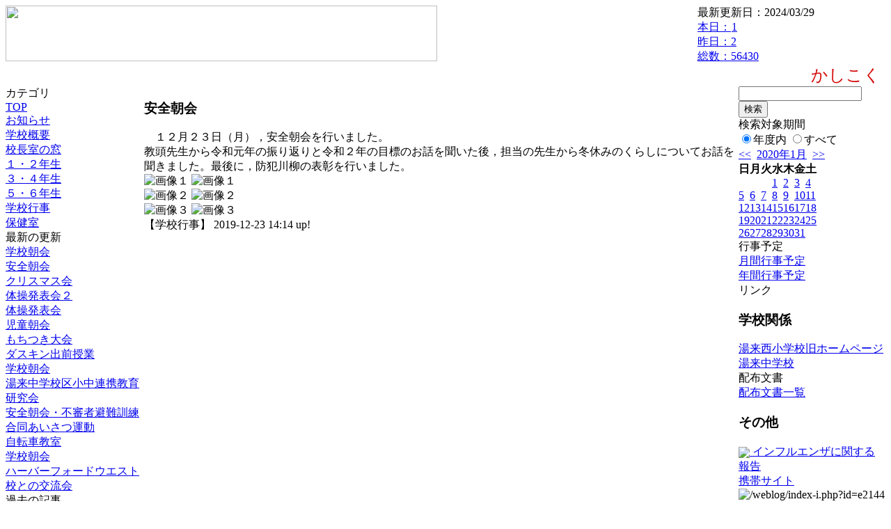

--- FILE ---
content_type: text/html; charset=EUC-JP
request_url: https://cms.edu.city.hiroshima.jp/weblog/index.php?id=e2144&type=1&column_id=509471&category_id=3016&date=20200115
body_size: 21095
content:
<!DOCTYPE html PUBLIC "-//W3C//DTD XHTML 1.0 Transitional//EN" "http://www.w3.org/TR/xhtml1/DTD/xhtml1-transitional.dtd">
<html xmlns="http://www.w3.org/1999/xhtml" xml:lang="ja" lang="ja">

<head>
<meta http-equiv="Content-Type" content="text/html; charset=EUC-JP" />
<meta http-equiv="Content-Style-Type" content="text/css" />
<meta http-equiv="Content-Script-Type" content="text/javascript" />
<link rel="stylesheet" href="/weblog/css/type_006/import.css" type="text/css" />
<title>広島市立湯来西小学校</title>
<style type="text/css">
#block_title {
    background-image: url("/weblog/data/e2144/title.gif");
    background-repeat: no-repeat;
}
</style>
<link rel="alternate" type="application/rss+xml" title="RSS" href="https://cms.edu.city.hiroshima.jp/weblog/rss2.php?id=e2144" />
<script type="text/javascript">
//<![CDATA[
var ENV={school_id:'e2144'};
//]]>
</script>

<script type="text/javascript">
//<![CDATA[
var writeNewEntryImage;
(function(){
	function getval(name){
		var cs=document.cookie.split(/;\s*/);
		for(var i=0; i<cs.length; i++) {
			var nv=cs[i].split('=');
			if(nv[0]==name)return decodeURIComponent(nv[1]);
		}
		return false;
	}
	function setval(name,val,days){
		var str = name+'='+encodeURIComponent(val) +';path=/;';
		if (days) {
			var d=new Date();
			d.setTime(d.getTime + days*3600*24*1000);
			str += 'expires='+ d.toGMTString() +';';
		}
		document.cookie = str;
	}
	function toInt(s){
		if(!s)return false;
		var n=parseInt(s);
		if(isNaN(n))n=false;
		return n;
	}
	var ftime=toInt(getval('AccessTime')), ltime=toInt(getval('PreAccessTime'));
	var now=new Date();
	now=Math.floor(now.getTime()/1000);
	if(!ftime) {
		if(ltime) ftime=ltime;
		else ftime = now;
		setval('AccessTime', ftime);
	}
	setval('PreAccessTime',now,14);
	writeNewEntryImage = function(pubsec,w,h) {
		if (!pubsec || pubsec>=ftime) {
			var tag = '<img src="/weblog/css/type_006/image/icon_000.gif"';
			if(w) tag += ' width="'+ w +'"';
			if(h) tag += ' height="'+ h +'"';
			tag += ' align="absmiddle"';
			tag += ' alt="新着"';
			tag += ' /> ';
			document.write(tag);
		}
	};
})();
function tglelm(elm, swt) {
	if (typeof elm == "string") elm = document.getElementById(elm);
	var toExpand = elm.style.display != "block";
	elm.style.display = toExpand? "block" : "none";
	if (swt) {
		if (typeof swt == "string") swt = document.getElementById(swt);
		var cn = toExpand? "expand" : "collapse";
		if (tglelm.reClass.test(swt.className)) {
			swt.className = swt.className.replace(tglelm.reClass, cn);
		} else {
			swt.className = swt.className +" "+ cn;
		}
	}
}
tglelm.reClass = /\b(collapse|expand)\b/;

//]]>
</script>

</head>


<body>
<div id="block_whole">


<!-- ■block_header -->
<div id="block_header">
<div id="block_title">
<table width="100%" border="0" cellspacing="0" cellpadding="0" summary="update info">
<tr valign="top">
<td rowspan="2" id="block_headerLeft"><img src="image/space.gif" width="620" height="80" style="border:none;" /></td>
<td id="block_update">最新更新日：2024/03/29</td>
</tr>
<tr valign="bottom">
<td id="block_counter">
<a href="index.php?id=e2144&amp;type=6&amp;date=20200115">
本日：<img src="/weblog/count_up.php?id=e2144" alt="count up" width="1" height="1" style="border:none;" />1
<br />
昨日：2<br />
総数：56430
</a>
</td>
</tr></table>
</div>
</div>
<!-- ■block_header end -->


<!-- ■Block_mess -->
<div id="block_mess"><marquee behavior="slide" scrolldelay="67" scrollamount="3"><font style="color:#D50909; font-size:24px;">かしこく　やさしく　たくましい　湯来西っ子　　ひとりひとりが主人公</font></marquee>
</div>
<!-- ■Block_mess end -->


<!-- ■block_main -->
<div id="block_main">
<table width="100%" border="0" cellspacing="0" cellpadding="0">
<tr valign="top">


<!-- ●Block_left -->
<td id="block_left">


<!-- カテゴリ -->
<div class="group_sidemenu">
<div class="sidemenu_0">
<div class="menu_title">カテゴリ</div>
<div class="divmenuitem">
  <a class="menu" href="index.php?id=e2144&amp;date=20200115">TOP</a>
</div>
<div class="divmenuitem">
  <a class="menu" href="index.php?id=e2144&amp;type=2&amp;date=20200115&amp;category_id=1089">お知らせ</a>
</div>
<div class="divmenuitem">
  <a class="menu" href="index.php?id=e2144&amp;type=2&amp;date=20200115&amp;category_id=3011">学校概要</a>
</div>
<div class="divmenuitem">
  <a class="menu" href="index.php?id=e2144&amp;type=2&amp;date=20200115&amp;category_id=3018">校長室の窓</a>
</div>
<div class="divmenuitem">
  <a class="menu" href="index.php?id=e2144&amp;type=2&amp;date=20200115&amp;category_id=3012">１・２年生</a>
</div>
<div class="divmenuitem">
  <a class="menu" href="index.php?id=e2144&amp;type=2&amp;date=20200115&amp;category_id=3013">３・４年生</a>
</div>
<div class="divmenuitem">
  <a class="menu" href="index.php?id=e2144&amp;type=2&amp;date=20200115&amp;category_id=3014">５・６年生</a>
</div>
<div class="divmenuitem">
  <a class="menu menu_selected" href="index.php?id=e2144&amp;type=2&amp;date=20200115&amp;category_id=3016">学校行事</a>
</div>
<div class="divmenuitem">
  <a class="menu" href="index.php?id=e2144&amp;type=2&amp;date=20200115&amp;category_id=3017">保健室</a>
</div>

</div>
</div>


<!-- 最新の更新 -->
<div class="group_sidemenu">
<div class="sidemenu_1">
<div class="menu_title">最新の更新</div>
<div class="divmenuitem">
  <a class="menu" href="/weblog/index.php?id=e2144&amp;type=1&amp;column_id=511021&amp;category_id=3016&amp;date=20200115"><script type="text/javascript">writeNewEntryImage(1578376864,null,null,'absmiddle')</script>学校朝会</a>
</div>
<div class="divmenuitem">
  <a class="menu" href="/weblog/index.php?id=e2144&amp;type=1&amp;column_id=509471&amp;category_id=3016&amp;date=20200115"><script type="text/javascript">writeNewEntryImage(1577078091,null,null,'absmiddle')</script>安全朝会</a>
</div>
<div class="divmenuitem">
  <a class="menu" href="/weblog/index.php?id=e2144&amp;type=1&amp;column_id=509465&amp;category_id=3016&amp;date=20200115"><script type="text/javascript">writeNewEntryImage(1577078082,null,null,'absmiddle')</script>クリスマス会</a>
</div>
<div class="divmenuitem">
  <a class="menu" href="/weblog/index.php?id=e2144&amp;type=1&amp;column_id=509458&amp;category_id=3016&amp;date=20200115"><script type="text/javascript">writeNewEntryImage(1577078073,null,null,'absmiddle')</script>体操発表会２</a>
</div>
<div class="divmenuitem">
  <a class="menu" href="/weblog/index.php?id=e2144&amp;type=1&amp;column_id=509450&amp;category_id=3016&amp;date=20200115"><script type="text/javascript">writeNewEntryImage(1577078064,null,null,'absmiddle')</script>体操発表会</a>
</div>
<div class="divmenuitem">
  <a class="menu" href="/weblog/index.php?id=e2144&amp;type=1&amp;column_id=509445&amp;category_id=3016&amp;date=20200115"><script type="text/javascript">writeNewEntryImage(1577078053,null,null,'absmiddle')</script>児童朝会</a>
</div>
<div class="divmenuitem">
  <a class="menu" href="/weblog/index.php?id=e2144&amp;type=1&amp;column_id=507534&amp;category_id=3016&amp;date=20200115"><script type="text/javascript">writeNewEntryImage(1576487129,null,null,'absmiddle')</script>もちつき大会</a>
</div>
<div class="divmenuitem">
  <a class="menu" href="/weblog/index.php?id=e2144&amp;type=1&amp;column_id=507512&amp;category_id=3016&amp;date=20200115"><script type="text/javascript">writeNewEntryImage(1576487110,null,null,'absmiddle')</script>ダスキン出前授業</a>
</div>
<div class="divmenuitem">
  <a class="menu" href="/weblog/index.php?id=e2144&amp;type=1&amp;column_id=507503&amp;category_id=3016&amp;date=20200115"><script type="text/javascript">writeNewEntryImage(1576487101,null,null,'absmiddle')</script>学校朝会</a>
</div>
<div class="divmenuitem">
  <a class="menu" href="/weblog/index.php?id=e2144&amp;type=1&amp;column_id=507498&amp;category_id=3016&amp;date=20200115"><script type="text/javascript">writeNewEntryImage(1576487079,null,null,'absmiddle')</script>湯来中学校区小中連携教育研究会</a>
</div>
<div class="divmenuitem">
  <a class="menu" href="/weblog/index.php?id=e2144&amp;type=1&amp;column_id=498424&amp;category_id=3016&amp;date=20200115"><script type="text/javascript">writeNewEntryImage(1574401900,null,null,'absmiddle')</script>安全朝会・不審者避難訓練</a>
</div>
<div class="divmenuitem">
  <a class="menu" href="/weblog/index.php?id=e2144&amp;type=1&amp;column_id=498400&amp;category_id=3016&amp;date=20200115"><script type="text/javascript">writeNewEntryImage(1574401890,null,null,'absmiddle')</script>合同あいさつ運動</a>
</div>
<div class="divmenuitem">
  <a class="menu" href="/weblog/index.php?id=e2144&amp;type=1&amp;column_id=491617&amp;category_id=3016&amp;date=20200115"><script type="text/javascript">writeNewEntryImage(1573101204,null,null,'absmiddle')</script>自転車教室</a>
</div>
<div class="divmenuitem">
  <a class="menu" href="/weblog/index.php?id=e2144&amp;type=1&amp;column_id=490321&amp;category_id=3016&amp;date=20200115"><script type="text/javascript">writeNewEntryImage(1572945595,null,null,'absmiddle')</script>学校朝会</a>
</div>
<div class="divmenuitem">
  <a class="menu" href="/weblog/index.php?id=e2144&amp;type=1&amp;column_id=490319&amp;category_id=3016&amp;date=20200115"><script type="text/javascript">writeNewEntryImage(1572945579,null,null,'absmiddle')</script>ハーバーフォードウエスト校との交流会</a>
</div>

</div>
</div>


<!-- バックナンバー -->
<div class="group_sidemenu">
<div class="sidemenu_1">
<div class="menu_title">過去の記事</div>
<div class="divmenuitem">
  <a class="menu" href="/weblog/index.php?id=e2144&amp;type=2&amp;category_id=3016&amp;date=20200115&amp;optiondate=202001">1月</a>
</div>
<div class="divmenuitem">
  <a class="menu" href="/weblog/index.php?id=e2144&amp;type=2&amp;category_id=3016&amp;date=20200115&amp;optiondate=201912">12月</a>
</div>
<div class="divmenuitem">
  <a class="menu" href="/weblog/index.php?id=e2144&amp;type=2&amp;category_id=3016&amp;date=20200115&amp;optiondate=201911">11月</a>
</div>
<div class="divmenuitem">
  <a class="menu" href="/weblog/index.php?id=e2144&amp;type=2&amp;category_id=3016&amp;date=20200115&amp;optiondate=201910">10月</a>
</div>
<div class="divmenuitem">
  <a class="menu" href="/weblog/index.php?id=e2144&amp;type=2&amp;category_id=3016&amp;date=20200115&amp;optiondate=201909">9月</a>
</div>
<div class="divmenuitem">
  <a class="menu" href="/weblog/index.php?id=e2144&amp;type=2&amp;category_id=3016&amp;date=20200115&amp;optiondate=201908">8月</a>
</div>
<div class="divmenuitem">
  <a class="menu" href="/weblog/index.php?id=e2144&amp;type=2&amp;category_id=3016&amp;date=20200115&amp;optiondate=201907">7月</a>
</div>
<div class="divmenuitem">
  <a class="menu" href="/weblog/index.php?id=e2144&amp;type=2&amp;category_id=3016&amp;date=20200115&amp;optiondate=201906">6月</a>
</div>
<div class="divmenuitem">
  <a class="menu" href="/weblog/index.php?id=e2144&amp;type=2&amp;category_id=3016&amp;date=20200115&amp;optiondate=201905">5月</a>
</div>
<div class="divmenuitem">
  <a class="menu" href="/weblog/index.php?id=e2144&amp;type=2&amp;category_id=3016&amp;date=20200115&amp;optiondate=201904">4月</a>
</div>
<div class="divmenuitem">
  <a class="menu" href="/weblog/index.php?id=e2144">2025年度</a>
</div>
<div class="divmenuitem">
  <a class="menu" href="/weblog/index.php?id=e2144&amp;date=20240331">2023年度</a>
</div>
<div class="divmenuitem">
  <a class="menu" href="/weblog/index.php?id=e2144&amp;date=20230331">2022年度</a>
</div>
<div class="divmenuitem">
  <a class="menu" href="/weblog/index.php?id=e2144&amp;date=20220331">2021年度</a>
</div>
<div class="divmenuitem">
  <a class="menu" href="/weblog/index.php?id=e2144&amp;date=20210331">2020年度</a>
</div>
<div class="divmenuitem">
  <a class="menu menu_selected" href="/weblog/index.php?id=e2144&amp;date=20200331">2019年度</a>
</div>
<div class="divmenuitem">
  <a class="menu" href="/weblog/index.php?id=e2144&amp;date=20190331">2018年度</a>
</div>
<div class="divmenuitem">
  <a class="menu" href="/weblog/index.php?id=e2144&amp;date=20180331">2017年度</a>
</div>
<div class="divmenuitem">
  <a class="menu" href="/weblog/index.php?id=e2144&amp;date=20170331">2016年度</a>
</div>
<div class="divmenuitem">
  <a class="menu" href="/weblog/index.php?id=e2144&amp;date=20160331">2015年度</a>
</div>
<div class="divmenuitem">
  <a class="menu" href="/weblog/index.php?id=e2144&amp;date=20150331">2014年度</a>
</div>
<div class="divmenuitem">
  <a class="menu" href="/weblog/index.php?id=e2144&amp;date=20140331">2013年度</a>
</div>
<div class="divmenuitem">
  <a class="menu" href="/weblog/index.php?id=e2144&amp;date=20130331">2012年度</a>
</div>

</div>
</div>


</td>


<!-- ●Block_middle -->
<td id="block_middle">

<!-- センターメッセージ -->


<!-- コラムブロック -->
<div class="blog-items">
<div id="column-509471" class="column_group">
<div class="column_header">
<h3><span class="wrap"><script type="text/javascript">writeNewEntryImage(1577078091,36,13);</script>安全朝会</span></h3>
</div>
<div class="column_body clayout-19">
　１２月２３日（月），安全朝会を行いました。<br />
教頭先生から令和元年の振り返りと令和２年の目標のお話を聞いた後，担当の先生から冬休みのくらしについてお話を聞きました。最後に，防犯川柳の表彰を行いました。<br style="clear:both;" />
<div class="image_group ig-pos-last"><span class="bimg bimg-first" >
	<img src="/weblog/files/e2144/blog/509471/1/1244224.jpg" title="画像１" alt="画像１" width="420" height="279" onmousedown="return false" ondragstart="return false" oncontextmenu="return false" />
	<img class="protect" src="/weblog/image/space.gif" title="画像１" alt="画像１" width="420" height="279" onmousedown="return false" ondragstart="return false" oncontextmenu="return false" />
</span><br />
<span class="bimg bimg-item" >
	<img src="/weblog/files/e2144/blog/509471/2/1244225.jpg" title="画像２" alt="画像２" width="420" height="279" onmousedown="return false" ondragstart="return false" oncontextmenu="return false" />
	<img class="protect" src="/weblog/image/space.gif" title="画像２" alt="画像２" width="420" height="279" onmousedown="return false" ondragstart="return false" oncontextmenu="return false" />
</span><br />
<span class="bimg bimg-last" >
	<img src="/weblog/files/e2144/blog/509471/3/1244226.jpg" title="画像３" alt="画像３" width="420" height="279" onmousedown="return false" ondragstart="return false" oncontextmenu="return false" />
	<img class="protect" src="/weblog/image/space.gif" title="画像３" alt="画像３" width="420" height="279" onmousedown="return false" ondragstart="return false" oncontextmenu="return false" />
</span></div>

</div>
<div class="column_footer">【学校行事】 2019-12-23 14:14 up!</div>
</div>

</div>

<!-- コラムブロック end -->


</td>


<!-- ●Block_right -->
<td id="block_right">


<!-- 検索ボックス -->
<div id="group_search">
<form method="get" action="index.php">
<input type="hidden" name="id" value="e2144" />
<input type="hidden" name="type" value="7" />
<input type="hidden" name="date" value="20200115" />
<input type="text" name="search_word" value="" class="search_text" />
<input type="submit" value="検索" class="search_button" />
<div align="left" class="search_text">
検索対象期間<br />
<label><input type="radio" name="search_option" value="0" checked="checked" />年度内</label>
<label><input type="radio" name="search_option" value="1" />すべて</label>
</div>
</form>

</div>


<!-- カレンダー -->
<div class="group_calendar">
<div id="monthly">
<div id="monthly_header">
	<a href="/weblog/index.php?id=e2144&amp;date=20191231"><span class="navi">&lt;&lt;</span></a>
	&nbsp;<a href="/weblog/index.php?id=e2144">2020年1月</a>
	&nbsp;<a href="/weblog/index.php?id=e2144&amp;date=20200215"><span class="navi">&gt;&gt;</span></a>
</div>
<table id="monthly_calendar" summary="ブラウズ日選択カレンダー" border="0" cellpadding="0" cellspacing="0">
	<tr>
		<th><span class="sunday">日</span></th>
		<th>月</th>
		<th>火</th>
		<th>水</th>
		<th>木</th>
		<th>金</th>
		<th><span class="saturday">土</span></th>
	</tr>
	<tr>
		<td>　</td>
		<td>　</td>
		<td>　</td>
		<td><a href="/weblog/index.php?id=e2144&amp;date=20200101">1</a></td>
		<td><a href="/weblog/index.php?id=e2144&amp;date=20200102">2</a></td>
		<td><a href="/weblog/index.php?id=e2144&amp;date=20200103">3</a></td>
		<td><a href="/weblog/index.php?id=e2144&amp;date=20200104"><span class="saturday">4</span></a></td>
	</tr>
	<tr>
		<td><a href="/weblog/index.php?id=e2144&amp;date=20200105"><span class="sunday">5</span></a></td>
		<td><a href="/weblog/index.php?id=e2144&amp;date=20200106">6</a></td>
		<td><a href="/weblog/index.php?id=e2144&amp;date=20200107">7</a></td>
		<td><a href="/weblog/index.php?id=e2144&amp;date=20200108">8</a></td>
		<td><a href="/weblog/index.php?id=e2144&amp;date=20200109">9</a></td>
		<td><a href="/weblog/index.php?id=e2144&amp;date=20200110">10</a></td>
		<td><a href="/weblog/index.php?id=e2144&amp;date=20200111"><span class="saturday">11</span></a></td>
	</tr>
	<tr>
		<td><a href="/weblog/index.php?id=e2144&amp;date=20200112"><span class="sunday">12</span></a></td>
		<td><a href="/weblog/index.php?id=e2144&amp;date=20200113">13</a></td>
		<td><a href="/weblog/index.php?id=e2144&amp;date=20200114">14</a></td>
		<td><a href="/weblog/index.php?id=e2144&amp;date=20200115"><span class="selected">15</span></a></td>
		<td><a href="/weblog/index.php?id=e2144&amp;date=20200116">16</a></td>
		<td><a href="/weblog/index.php?id=e2144&amp;date=20200117">17</a></td>
		<td><a href="/weblog/index.php?id=e2144&amp;date=20200118"><span class="saturday">18</span></a></td>
	</tr>
	<tr>
		<td><a href="/weblog/index.php?id=e2144&amp;date=20200119"><span class="sunday">19</span></a></td>
		<td><a href="/weblog/index.php?id=e2144&amp;date=20200120">20</a></td>
		<td><a href="/weblog/index.php?id=e2144&amp;date=20200121">21</a></td>
		<td><a href="/weblog/index.php?id=e2144&amp;date=20200122">22</a></td>
		<td><a href="/weblog/index.php?id=e2144&amp;date=20200123">23</a></td>
		<td><a href="/weblog/index.php?id=e2144&amp;date=20200124">24</a></td>
		<td><a href="/weblog/index.php?id=e2144&amp;date=20200125"><span class="saturday">25</span></a></td>
	</tr>
	<tr>
		<td><a href="/weblog/index.php?id=e2144&amp;date=20200126"><span class="sunday">26</span></a></td>
		<td><a href="/weblog/index.php?id=e2144&amp;date=20200127">27</a></td>
		<td><a href="/weblog/index.php?id=e2144&amp;date=20200128">28</a></td>
		<td><a href="/weblog/index.php?id=e2144&amp;date=20200129">29</a></td>
		<td><a href="/weblog/index.php?id=e2144&amp;date=20200130">30</a></td>
		<td><a href="/weblog/index.php?id=e2144&amp;date=20200131">31</a></td>
		<td>　</td>
	</tr>
</table>
</div>
</div>



<!-- 週間予定表 -->



<!-- 行事予定 -->
<div class="group_sidemenu">
<div class="sidemenu_2">
<div class="menu_title">行事予定</div>
<div class="divmenuitem">
  <a class="menu" href="index.php?id=e2144&amp;type=3&amp;date=20200115">月間行事予定</a>
</div>


<div class="divmenuitem">
  <a class="menu" href="index.php?id=e2144&amp;type=4&amp;date=20200115">年間行事予定</a>
</div>


</div>
</div>


<!-- リンク -->
<div class="group_sidemenu swa-link">
<div class="sidemenu_4">
<div class="menu_title">リンク</div>
<h3>学校関係</h3>
<div class="divmenuitem">
  <a class="menu" href="http://www.yukinishi-e.edu.city.hiroshima.jp/" target="_blank">湯来西小学校旧ホームページ</a>
</div>
<div class="divmenuitem">
  <a class="menu" href="http://cms.edu.city.hiroshima.jp/weblog/index.php?id=j2146" target="_blank">湯来中学校</a>
</div>

</div>
</div>



<!-- 配布文書 -->
<div class="group_sidemenu">
<div class="sidemenu_4">
<div class="menu_title">配布文書</div>
<div class="divmenuitem">
  <a class="menu" href="index.php?id=e2144&amp;type=5&amp;date=20200115">配布文書一覧</a>
</div>


<h3>その他</h3>
<div class="divmenuitem">
  <a class="menu" href="/weblog/files/e2144/doc/49537/1160315.pdf" target="_blank"><script type="text/javascript">writeNewEntryImage(1569458276,null,null,'absmiddle')</script><img src="/weblog/css/type_006/image/icon_002.gif" border="0" align="absmiddle" /> インフルエンザに関する報告</a>
</div>

</div>
</div>


<!-- モバイルページ QRコード -->
<div class="group_sidemenu">
<div class="sidemenu_6">
<div class="menu_title"><a href="/weblog/index-i.php?id=e2144" target="_blank">携帯サイト</a></div>
<div class="qrcode"><img alt="/weblog/index-i.php?id=e2144" src="./data/e2144/qrcode.png" border="0" /></div>
</div>
</div>




<!-- 学校基本情報 -->
<div class="group_sidemenu">
<div class="sidemenu_5">
<div class="menu_title">学校基本情報</div>
</div>
</div>

<!-- 学校連絡先 -->
<div id="group_address">
広島市立湯来西小学校<br />
住所：広島県広島市佐伯区湯来町多田2416<br />
TEL：0829-85-0315<br />
</div>
</div>


</td>
</tr></table>
</div>
<!-- ■block_main end -->


<!-- ■block_footer -->
<div id="block_footer">Since 2011/12&nbsp;&copy;HIROSHIMA City All Rights Reserved.</div>
<!-- ■block_footer end -->


</div>
</body>
</html>